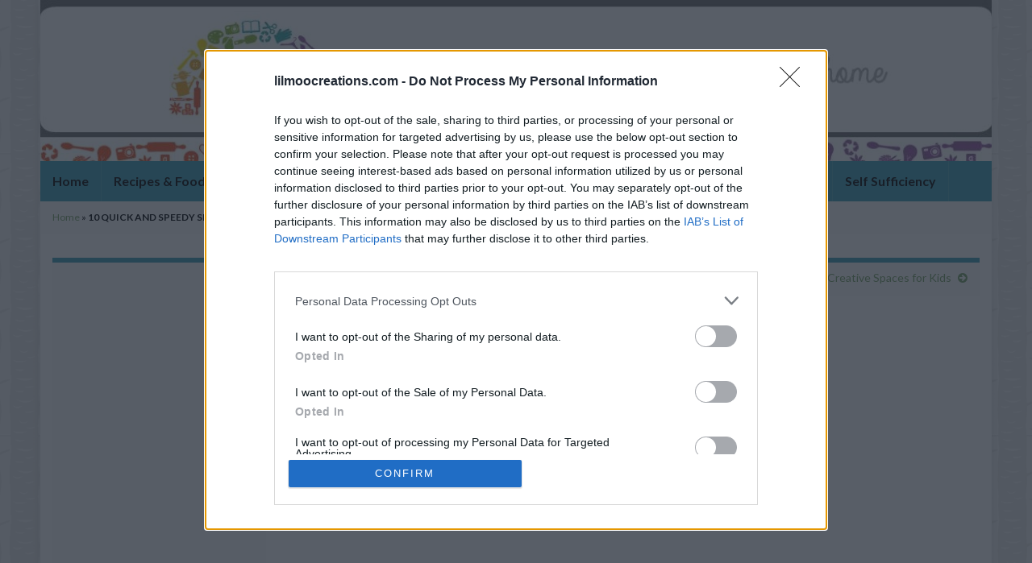

--- FILE ---
content_type: text/html; charset=utf-8
request_url: https://www.google.com/recaptcha/api2/aframe
body_size: 266
content:
<!DOCTYPE HTML><html><head><meta http-equiv="content-type" content="text/html; charset=UTF-8"></head><body><script nonce="tV1Nfviu7F73Di2cNJj2bA">/** Anti-fraud and anti-abuse applications only. See google.com/recaptcha */ try{var clients={'sodar':'https://pagead2.googlesyndication.com/pagead/sodar?'};window.addEventListener("message",function(a){try{if(a.source===window.parent){var b=JSON.parse(a.data);var c=clients[b['id']];if(c){var d=document.createElement('img');d.src=c+b['params']+'&rc='+(localStorage.getItem("rc::a")?sessionStorage.getItem("rc::b"):"");window.document.body.appendChild(d);sessionStorage.setItem("rc::e",parseInt(sessionStorage.getItem("rc::e")||0)+1);localStorage.setItem("rc::h",'1767613831549');}}}catch(b){}});window.parent.postMessage("_grecaptcha_ready", "*");}catch(b){}</script></body></html>